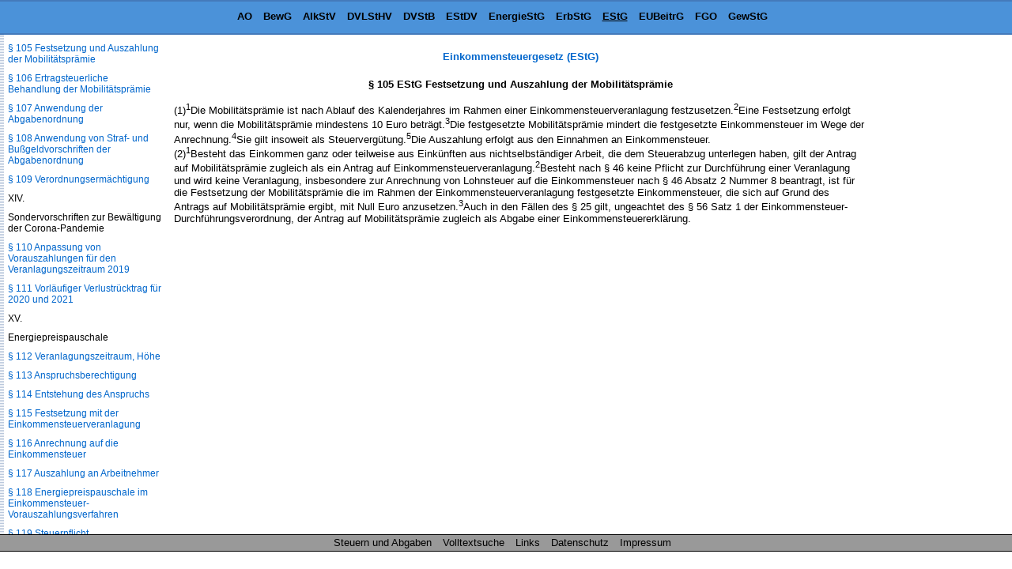

--- FILE ---
content_type: text/html
request_url: https://www.steuernundabgaben.de/estg/105.html
body_size: 8835
content:
<!DOCTYPE html PUBLIC "-//W3C//DTD XHTML 1.0 Transitional//EN" "http://www.w3.org/TR/xhtml1/DTD/xhtml1-transitional.dtd">
<html xmlns="http://www.w3.org/1999/xhtml" xml:lang="de">
<head>
<meta http-equiv="Content-Type" content="text/html; charset=ISO-8859-1" />
<meta name="robots" content="index,follow" />
<meta name="description" content="&sect; 105 EStG Festsetzung und Auszahlung der Mobilit&auml;tspr&auml;mie" />
<meta name="keywords" content="&sect; 105 EStG Festsetzung und Auszahlung der Mobilit&auml;tspr&auml;mie" />
<meta content="de" name="Content-Language" />
<link href="/css/paragraphen.css" rel="stylesheet" type="text/css" />
<title>&sect; 105 EStG Festsetzung und Auszahlung der Mobilit&auml;tspr&auml;mie</title>
<script type="text/javascript" src="/scripte/scroll_navi_03-12-2014.js"></script>

<script async src="https://pagead2.googlesyndication.com/pagead/js/adsbygoogle.js?client=ca-pub-0677443869299237"
     crossorigin="anonymous"></script>
</head>
<body id="estg" >
<div class="wrapper">
<div class="header">
<h1 class="startseite"><a href="/">Steuern und Abgaben</a></h1>
<ul class="navioben">
    <li id="liao"><a href="/ao/1.html" title="Abgabenordnung (AO)">AO</a></li>
    <li id="libewg"><a href="/bewg/1.html" title="Bewertungsgesetz (BewG)">BewG</a></li>
    <li id="librstv"><a href="/brstv/1.html" title="Alkoholsteuerverordnung (AlkStV)">AlkStV</a></li>
    <li id="lidvlsthv"><a href="/dvlsthv/1.html" title="Verordnung zur Durchführung der Vorschriften über die Lohnsteuerhilfevereine (DVLStHV)">DVLStHV</a></li>
    <li id="lidvstb"><a href="/dvstb/1.html" title="Verordnung zur Durchführung der Vorschriften über Steuerberater, Steuerbevollmächtigte und Steuerberatungsgesellschaften (DVStB)">DVStB</a></li>
    <li id="liestdv"><a href="/estdv/1.html" title="Einkommensteuerdurchf&uuml;hrungsverordnung (EStDV)">EStDV</a></li>
    <li id="lienergiestg"><a href="/energiestg/1.html" title="Energiesteuergesetz (EnergieStG)">EnergieStG</a></li>
    <li id="lierbstg"><a href="/erbstg/1.html" title="Erbschaftsteuer- und Schenkungsteuergesetz (ErbStG)">ErbStG</a></li>
    <li id="liestg"><a href="/estg/1.html" title="Einkommensteuergesetz (EStG)">EStG</a></li>
    <li id="lieubeitrg"><a href="/eubeitrg/1.html" title="EU-Beitreibungsgesetz (EUBeitrG)">EUBeitrG</a></li>
    <li id="lifgo"><a href="/fgo/1.html" title="Finanzgerichtsordnung (FGO)">FGO</a></li>
	<li id="ligewstg" class="lastelement_4"><a href="/gewstg/1.html" title="Gewerbesteuergesetz (GewStG)">GewStG</a></li>
  </ul>
</div>
<div id="content">
<div class="scrollbarzwang"></div>
<div class="werbung_rechts">
<!-- Steuern_u_Abgaben_resp_rechts -->
<ins class="adsbygoogle"
     style="display:block"
     data-ad-client="ca-pub-0677443869299237"
     data-ad-slot="6673277724"
     data-ad-format="auto"
     data-full-width-responsive="true"></ins>
<script>
     (adsbygoogle = window.adsbygoogle || []).push({});
</script>
</div>
<div class="content_2">
<!-- google_ad_section_start -->
<div id="home">
  <p class="buchname"><a href="/estg/1.html">Einkommensteuergesetz (EStG)</a></p>
</div>
<hr />
<div class="werbung_oben">

</div>
<h1>&sect; 105 EStG Festsetzung und Auszahlung der Mobilit&auml;tspr&auml;mie</h1>
<div class="ParaAbsatz">(1)<sup>1</sup>Die Mobilit&auml;tspr&auml;mie ist nach Ablauf des Kalenderjahres im Rahmen einer Einkommensteuerveranlagung festzusetzen.<sup>2</sup>Eine Festsetzung erfolgt nur, wenn die Mobilit&auml;tspr&auml;mie mindestens 10 Euro betr&auml;gt.<sup>3</sup>Die festgesetzte Mobilit&auml;tspr&auml;mie mindert die festgesetzte Einkommensteuer im Wege der Anrechnung.<sup>4</sup>Sie gilt insoweit als Steuerverg&uuml;tung.<sup>5</sup>Die Auszahlung erfolgt aus den Einnahmen an Einkommensteuer.</div><div class="ParaAbsatz">(2)<sup>1</sup>Besteht das Einkommen ganz oder teilweise aus Eink&uuml;nften aus nichtselbst&auml;ndiger Arbeit, die dem Steuerabzug unterlegen haben, gilt der Antrag auf Mobilit&auml;tspr&auml;mie zugleich als ein Antrag auf Einkommensteuerveranlagung.<sup>2</sup>Besteht nach &sect;&nbsp;46 keine Pflicht zur Durchf&uuml;hrung einer Veranlagung und wird keine Veranlagung, insbesondere zur Anrechnung von Lohnsteuer auf die Einkommensteuer nach &sect; 46 Absatz 2 Nummer 8 beantragt, ist f&uuml;r die Festsetzung der Mobilit&auml;tspr&auml;mie die im Rahmen der Einkommensteuerveranlagung festgesetzte Einkommensteuer, die sich auf Grund des Antrags auf Mobilit&auml;tspr&auml;mie ergibt, mit Null Euro anzusetzen.<sup>3</sup>Auch in den F&auml;llen des &sect; 25 gilt, ungeachtet des &sect; 56 Satz 1 der Einkommensteuer-Durchf&uuml;hrungsverordnung, der Antrag auf Mobilit&auml;tspr&auml;mie zugleich als Abgabe einer Einkommensteuererkl&auml;rung.</div>
<div class="werbung_unten">
<!-- Steuern_u_Abgaben_resp_unten -->
<ins class="adsbygoogle"
     style="display:block"
     data-ad-client="ca-pub-0677443869299237"
     data-ad-slot="8206168476"
     data-ad-format="auto"
     data-full-width-responsive="true"></ins>
<script>
     (adsbygoogle = window.adsbygoogle || []).push({});
</script>
</div>
<div class="horizontallinie"></div>
<hr />
<!-- google_ad_section_end -->
<!--Ende Div Content_2--></div>
<!--Ende Div Content--></div>
<div id="leftCol">
  <div class="navilinks">
    <h2>Einkommensteuergesetz (EStG)</h2>
    <p>Inhaltsverzeichnis</p>
<p>I.</p>
<p>Steuerpflicht</p>
<p><a href="/estg/1.html">&sect; 1 Steuerpflicht</a></p>
<p><a href="/estg/1a.html">&sect; 1a </a></p>
<p>II.</p>
<p>Einkommen</p>
<p>1.</p>
<p>Sachliche Voraussetzungen f&uuml;r die Besteuerung</p>
<p><a href="/estg/2.html">&sect; 2 Umfang der Besteuerung, Begriffsbestimmungen</a></p>
<p><a href="/estg/2a.html">&sect; 2a Negative Eink&uuml;nfte mit Bezug zu Drittstaaten</a></p>
<p>2.</p>
<p>Steuerfreie Einnahmen</p>
<p><a href="/estg/3.html">&sect; 3 </a></p>
<p><a href="/estg/3a.html">&sect; 3a Sanierungsertr&auml;ge</a></p>
<p><a href="/estg/3b.html">&sect; 3b Steuerfreiheit von Zuschl&auml;gen f&uuml;r Sonntags-, Feiertags- oder Nachtarbeit</a></p>
<p><a href="/estg/3c.html">&sect; 3c Anteilige Abz&uuml;ge</a></p>
<p>3.</p>
<p>Gewinn</p>
<p><a href="/estg/4.html">&sect; 4 Gewinnbegriff im Allgemeinen</a></p>
<p><a href="/estg/4a.html">&sect; 4a Gewinnermittlungszeitraum, Wirtschaftsjahr</a></p>
<p><a href="/estg/4b.html">&sect; 4b Direktversicherung</a></p>
<p><a href="/estg/4c.html">&sect; 4c Zuwendungen an Pensionskassen</a></p>
<p><a href="/estg/4d.html">&sect; 4d Zuwendungen an Unterst&uuml;tzungskassen</a></p>
<p><a href="/estg/4e.html">&sect; 4e Beitr&auml;ge an Pensionsfonds</a></p>
<p><a href="/estg/4f.html">&sect; 4f Verpflichtungs&uuml;bernahmen, Schuldbeitritte und Erf&uuml;llungs&uuml;bernahmen</a></p>
<p><a href="/estg/4g.html">&sect; 4g Bildung eines Ausgleichspostens bei Entnahme nach &sect; 4 Absatz 1 Satz 3</a></p>
<p><a href="/estg/4h.html">&sect; 4h Betriebsausgabenabzug f&uuml;r Zinsaufwendungen (Zinsschranke)</a></p>
<p><a href="/estg/4i.html">&sect; 4i Sonderbetriebsausgabenabzug bei Vorg&auml;ngen mit Auslandsbezug</a></p>
<p><a href="/estg/4j.html">&sect; 4j Aufwendungen f&uuml;r Rechte&uuml;berlassungen</a></p>
<p><a href="/estg/4k.html">&sect; 4k Betriebsausgabenabzug bei Besteuerungsinkongruenzen</a></p>
<p><a href="/estg/5.html">&sect; 5 Gewinn bei Kaufleuten und bei bestimmten anderen Gewerbetreibenden</a></p>
<p><a href="/estg/5a.html">&sect; 5a Gewinnermittlung bei Handelsschiffen im internationalen Verkehr</a></p>
<p><a href="/estg/5b.html">&sect; 5b Elektronische &Uuml;bermittlung von Bilanzen sowie Gewinn- und Verlustrechnungen</a></p>
<p><a href="/estg/6.html">&sect; 6 Bewertung</a></p>
<p><a href="/estg/6a.html">&sect; 6a Pensionsr&uuml;ckstellung</a></p>
<p><a href="/estg/6b.html">&sect; 6b &Uuml;bertragung stiller Reserven bei der Ver&auml;u&szlig;erung bestimmter Anlageg&uuml;ter</a></p>
<p><a href="/estg/6c.html">&sect; 6c &Uuml;bertragung stiller Reserven bei der Ver&auml;u&szlig;erung bestimmter Anlageg&uuml;ter bei der Ermittlung des Gewinns nach &sect; 4 Absatz 3 oder nach Durchschnittss&auml;tzen</a></p>
<p><a href="/estg/6d.html">&sect; 6d Euroumrechnungsr&uuml;cklage</a></p>
<p><a href="/estg/6e.html">&sect; 6e Fondsetablierungskosten als Anschaffungskosten</a></p>
<p><a href="/estg/7.html">&sect; 7 Absetzung f&uuml;r Abnutzung oder Substanzverringerung</a></p>
<p><a href="/estg/7a.html">&sect; 7a Gemeinsame Vorschriften f&uuml;r erh&ouml;hte Absetzungen und Sonderabschreibungen</a></p>
<p><a href="/estg/7b.html">&sect; 7b Sonderabschreibung f&uuml;r Mietwohnungsneubau</a></p>
<p><a href="/estg/7c-bis-7d.html">&sect;&sect; 7c bis 7d (weggefallen)</a></p>
<p><a href="/estg/7e.html">&sect; 7e (weggefallen)</a></p>
<p><a href="/estg/7f.html">&sect; 7f (weggefallen)</a></p>
<p><a href="/estg/7g.html">&sect; 7g Investitionsabzugsbetr&auml;ge und Sonderabschreibungen zur F&ouml;rderung kleiner und mittlerer Betriebe</a></p>
<p><a href="/estg/7h.html">&sect; 7h Erh&ouml;hte Absetzungen bei Geb&auml;uden in Sanierungsgebieten und st&auml;dtebaulichen Entwicklungsbereichen</a></p>
<p><a href="/estg/7i.html">&sect; 7i Erh&ouml;hte Absetzungen bei Baudenkmalen</a></p>
<p><a href="/estg/7k.html">&sect; 7k (weggefallen)</a></p>
<p>4.</p>
<p>&Uuml;berschuss der Einnahmen &uuml;ber die Werbungskosten</p>
<p><a href="/estg/8.html">&sect; 8 Einnahmen</a></p>
<p><a href="/estg/9.html">&sect; 9 Werbungskosten</a></p>
<p><a href="/estg/9a.html">&sect; 9a Pauschbetr&auml;ge f&uuml;r Werbungskosten</a></p>
<p>4a.</p>
<p>Umsatzsteuerrechtlicher Vorsteuerabzug</p>
<p><a href="/estg/9b.html">&sect; 9b </a></p>
<p>5.</p>
<p>Sonderausgaben</p>
<p><a href="/estg/10.html">&sect; 10 </a></p>
<p><a href="/estg/10a.html">&sect; 10a Zus&auml;tzliche Altersvorsorge</a></p>
<p><a href="/estg/10b.html">&sect; 10b Steuerbeg&uuml;nstigte Zwecke</a></p>
<p><a href="/estg/10c.html">&sect; 10c Sonderausgaben-Pauschbetrag</a></p>
<p><a href="/estg/10d.html">&sect; 10d Verlustabzug</a></p>
<p><a href="/estg/10e.html">&sect; 10e Steuerbeg&uuml;nstigung der zu eigenen Wohnzwecken genutzten Wohnung im eigenen Haus</a></p>
<p><a href="/estg/10f.html">&sect; 10f Steuerbeg&uuml;nstigung f&uuml;r zu eigenen Wohnzwecken genutzte Baudenkmale und Geb&auml;ude in Sanierungsgebieten und st&auml;dtebaulichen Entwicklungsbereichen</a></p>
<p><a href="/estg/10g.html">&sect; 10g Steuerbeg&uuml;nstigung f&uuml;r schutzw&uuml;rdige Kulturg&uuml;ter, die weder zur Einkunftserzielung noch zu eigenen Wohnzwecken genutzt werden</a></p>
<p><a href="/estg/10h.html">&sect; 10h (weggefallen)</a></p>
<p><a href="/estg/10i.html">&sect; 10i (weggefallen)</a></p>
<p>6.</p>
<p>Vereinnahmung und Verausgabung</p>
<p><a href="/estg/11.html">&sect; 11 </a></p>
<p><a href="/estg/11a.html">&sect; 11a Sonderbehandlung von Erhaltungsaufwand bei Geb&auml;uden in Sanierungsgebieten und st&auml;dtebaulichen Entwicklungsbereichen</a></p>
<p><a href="/estg/11b.html">&sect; 11b Sonderbehandlung von Erhaltungsaufwand bei Baudenkmalen</a></p>
<p>7.</p>
<p>Nicht abzugsf&auml;hige Ausgaben</p>
<p><a href="/estg/12.html">&sect; 12 </a></p>
<p>8.</p>
<p>Die einzelnen Einkunftsarten</p>
<p>a)</p>
<p>Land- und Forstwirtschaft (&sect; 2 Absatz 1 Satz 1 Nummer 1)</p>
<p><a href="/estg/13.html">&sect; 13 Eink&uuml;nfte aus Land- und Forstwirtschaft</a></p>
<p><a href="/estg/13a.html">&sect; 13a Ermittlung des Gewinns aus Land- und Forstwirtschaft nach Durchschnittss&auml;tzen</a></p>
<p><a href="/estg/14.html">&sect; 14 Ver&auml;u&szlig;erung des Betriebs</a></p>
<p><a href="/estg/14a.html">&sect; 14a Verg&uuml;nstigungen bei der Ver&auml;u&szlig;erung bestimmter land- und forstwirtschaftlicher Betriebe</a></p>
<p>b)</p>
<p>Gewerbebetrieb (&sect; 2 Absatz 1 Satz 1 Nummer 2)</p>
<p><a href="/estg/15.html">&sect; 15 Eink&uuml;nfte aus Gewerbebetrieb</a></p>
<p><a href="/estg/15a.html">&sect; 15a Verluste bei beschr&auml;nkter Haftung</a></p>
<p><a href="/estg/15b.html">&sect; 15b Verluste im Zusammenhang mit Steuerstundungsmodellen</a></p>
<p><a href="/estg/16.html">&sect; 16 Ver&auml;u&szlig;erung des Betriebs</a></p>
<p><a href="/estg/17.html">&sect; 17 Ver&auml;u&szlig;erung von Anteilen an Kapitalgesellschaften</a></p>
<p>c)</p>
<p>Selbst&auml;ndige Arbeit (&sect; 2 Absatz 1 Satz 1 Nummer 3)</p>
<p><a href="/estg/18.html">&sect; 18 </a></p>
<p>d)</p>
<p>Nichtselbst&auml;ndige Arbeit (&sect; 2 Absatz 1 Satz 1 Nummer 4)</p>
<p><a href="/estg/19.html">&sect; 19 </a></p>
<p><a href="/estg/19a.html">&sect; 19a Sondervorschrift f&uuml;r Eink&uuml;nfte aus nichtselbst&auml;ndiger Arbeit bei Verm&ouml;gensbeteiligungen</a></p>
<p>e)</p>
<p>Kapitalverm&ouml;gen (&sect; 2 Absatz 1 Satz 1 Nummer 5)</p>
<p><a href="/estg/20.html">&sect; 20 </a></p>
<p>f)</p>
<p>Vermietung und Verpachtung (&sect; 2 Absatz 1 Satz 1 Nummer 6)</p>
<p><a href="/estg/21.html">&sect; 21 </a></p>
<p>g)</p>
<p>Sonstige Eink&uuml;nfte (&sect; 2 Absatz 1 Satz 1 Nummer 7)</p>
<p><a href="/estg/22.html">&sect; 22 Arten der sonstigen Eink&uuml;nfte</a></p>
<p><a href="/estg/22a.html">&sect; 22a Rentenbezugsmitteilungen an die zentrale Stelle</a></p>
<p><a href="/estg/23.html">&sect; 23 Private Ver&auml;u&szlig;erungsgesch&auml;fte</a></p>
<p>h)</p>
<p>Gemeinsame Vorschriften</p>
<p><a href="/estg/24.html">&sect; 24 </a></p>
<p><a href="/estg/24a.html">&sect; 24a Altersentlastungsbetrag</a></p>
<p><a href="/estg/24b.html">&sect; 24b Entlastungsbetrag f&uuml;r Alleinerziehende</a></p>
<p>III.</p>
<p>Veranlagung</p>
<p><a href="/estg/25.html">&sect; 25 Veranlagungszeitraum, Steuererkl&auml;rungspflicht</a></p>
<p><a href="/estg/26.html">&sect; 26 Veranlagung von Ehegatten</a></p>
<p><a href="/estg/26a.html">&sect; 26a Einzelveranlagung von Ehegatten</a></p>
<p><a href="/estg/26b.html">&sect; 26b Zusammenveranlagung von Ehegatten</a></p>
<p><a href="/estg/27.html">&sect; 27 (weggefallen)</a></p>
<p><a href="/estg/28.html">&sect; 28 Besteuerung bei fortgesetzter G&uuml;tergemeinschaft</a></p>
<p><a href="/estg/29-und-30.html">&sect;&sect; 29 und 30 (weggefallen)</a></p>
<p>IV.</p>
<p>Tarif</p>
<p><a href="/estg/31.html">&sect; 31 Familienleistungsausgleich</a></p>
<p><a href="/estg/32.html">&sect; 32 Kinder, Freibetr&auml;ge f&uuml;r Kinder</a></p>
<p><a href="/estg/32a.html">&sect; 32a Einkommensteuertarif</a></p>
<p><a href="/estg/32b.html">&sect; 32b Progressionsvorbehalt</a></p>
<p><a href="/estg/32c.html">&sect; 32c Tariferm&auml;&szlig;igung bei Eink&uuml;nften aus Land- und Forstwirtschaft</a></p>
<p><a href="/estg/32d.html">&sect; 32d Gesonderter Steuertarif f&uuml;r Eink&uuml;nfte aus Kapitalverm&ouml;gen</a></p>
<p><a href="/estg/33.html">&sect; 33 Au&szlig;ergew&ouml;hnliche Belastungen</a></p>
<p><a href="/estg/33a.html">&sect; 33a Au&szlig;ergew&ouml;hnliche Belastung in besonderen F&auml;llen</a></p>
<p><a href="/estg/33b.html">&sect; 33b Pauschbetr&auml;ge f&uuml;r Menschen mit Behinderungen, Hinterbliebene und Pflegepersonen</a></p>
<p><a href="/estg/34.html">&sect; 34 Au&szlig;erordentliche Eink&uuml;nfte</a></p>
<p><a href="/estg/34a.html">&sect; 34a Beg&uuml;nstigung der nicht entnommenen Gewinne</a></p>
<p><a href="/estg/34b.html">&sect; 34b Steuers&auml;tze bei Eink&uuml;nften aus au&szlig;erordentlichen Holznutzungen</a></p>
<p>V.</p>
<p>Steuererm&auml;&szlig;igungen</p>
<p>1.</p>
<p>Steuererm&auml;&szlig;igung bei ausl&auml;ndischen Eink&uuml;nften</p>
<p><a href="/estg/34c.html">&sect; 34c </a></p>
<p><a href="/estg/34d.html">&sect; 34d Ausl&auml;ndische Eink&uuml;nfte</a></p>
<p>2.</p>
<p>Steuererm&auml;&szlig;igung bei Eink&uuml;nften aus Land- und Forstwirtschaft</p>
<p><a href="/estg/34e.html">&sect; 34e (weggefallen)</a></p>
<p>2a.</p>
<p>Steuererm&auml;&szlig;igung f&uuml;r Steuerpflichtige mit Kindern bei Inanspruchnahme erh&ouml;hter Absetzungen f&uuml;r Wohngeb&auml;ude oder der Steuerbeg&uuml;nstigungen f&uuml;r eigengenutztes Wohneigentum</p>
<p><a href="/estg/34f.html">&sect; 34f </a></p>
<p>2b.</p>
<p>Steuererm&auml;&szlig;igung bei Zuwendungen an politische Parteien und an unabh&auml;ngige W&auml;hlervereinigungen</p>
<p><a href="/estg/34g.html">&sect; 34g </a></p>
<p>3.</p>
<p>Steuererm&auml;&szlig;igung bei Eink&uuml;nften aus Gewerbebetrieb</p>
<p><a href="/estg/35.html">&sect; 35 </a></p>
<p>4.</p>
<p>Steuererm&auml;&szlig;igung bei Aufwendungen f&uuml;r haushaltsnahe Besch&auml;ftigungsverh&auml;ltnisse und f&uuml;r die Inanspruchnahme haushaltsnaher Dienstleistungen</p>
<p><a href="/estg/35a.html">&sect; 35a Steuererm&auml;&szlig;igung bei Aufwendungen f&uuml;r haushaltsnahe Besch&auml;ftigungsverh&auml;ltnisse, haushaltsnahe Dienstleistungen und Handwerkerleistungen</a></p>
<p>5.</p>
<p>Steuererm&auml;&szlig;igung bei Belastung mit Erbschaftsteuer</p>
<p><a href="/estg/35b.html">&sect; 35b Steuererm&auml;&szlig;igung bei Belastung mit Erbschaftsteuer</a></p>
<p>6.</p>
<p>Steuererm&auml;&szlig;igung f&uuml;r energetische Ma&szlig;nahmen bei zu eigenen Wohnzwecken genutzten Geb&auml;uden</p>
<p><a href="/estg/35c.html">&sect; 35c Steuererm&auml;&szlig;igung f&uuml;r energetische Ma&szlig;nahmen bei zu eigenen Wohnzwecken genutzten Geb&auml;uden</a></p>
<p>VI.</p>
<p>Steuererhebung</p>
<p>1.</p>
<p>Erhebung der Einkommensteuer</p>
<p><a href="/estg/36.html">&sect; 36 Entstehung und Tilgung der Einkommensteuer</a></p>
<p><a href="/estg/36a.html">&sect; 36a Beschr&auml;nkung der Anrechenbarkeit der Kapitalertragsteuer</a></p>
<p><a href="/estg/37.html">&sect; 37 Einkommensteuer-Vorauszahlung</a></p>
<p><a href="/estg/37a.html">&sect; 37a Pauschalierung der Einkommensteuer durch Dritte</a></p>
<p><a href="/estg/37b.html">&sect; 37b Pauschalierung der Einkommensteuer bei Sachzuwendungen</a></p>
<p>2.</p>
<p>Steuerabzug vom Arbeitslohn (Lohnsteuer)</p>
<p><a href="/estg/38.html">&sect; 38 Erhebung der Lohnsteuer</a></p>
<p><a href="/estg/38a.html">&sect; 38a H&ouml;he der Lohnsteuer</a></p>
<p><a href="/estg/38b.html">&sect; 38b Lohnsteuerklassen, Zahl der Kinderfreibetr&auml;ge</a></p>
<p><a href="/estg/39.html">&sect; 39 Lohnsteuerabzugsmerkmale</a></p>
<p><a href="/estg/39a.html">&sect; 39a Freibetrag und Hinzurechnungsbetrag</a></p>
<p><a href="/estg/39b.html">&sect; 39b Einbehaltung der Lohnsteuer</a></p>
<p><a href="/estg/39c.html">&sect; 39c Einbehaltung der Lohnsteuer ohne Lohnsteuerabzugsmerkmale</a></p>
<p><a href="/estg/39d.html">&sect; 39d (weggefallen)</a></p>
<p><a href="/estg/39e.html">&sect; 39e Verfahren zur Bildung und Anwendung der elektronischen Lohnsteuerabzugsmerkmale</a></p>
<p><a href="/estg/39f.html">&sect; 39f Faktorverfahren anstelle Steuerklassenkombination III/V</a></p>
<p><a href="/estg/40.html">&sect; 40 Pauschalierung der Lohnsteuer in besonderen F&auml;llen</a></p>
<p><a href="/estg/40a.html">&sect; 40a Pauschalierung der Lohnsteuer f&uuml;r Teilzeitbesch&auml;ftigte und geringf&uuml;gig Besch&auml;ftigte</a></p>
<p><a href="/estg/40b.html">&sect; 40b Pauschalierung der Lohnsteuer bei bestimmten Zukunftssicherungsleistungen</a></p>
<p><a href="/estg/41.html">&sect; 41 Aufzeichnungspflichten beim Lohnsteuerabzug</a></p>
<p><a href="/estg/41a.html">&sect; 41a Anmeldung und Abf&uuml;hrung der Lohnsteuer</a></p>
<p><a href="/estg/41b.html">&sect; 41b Abschluss des Lohnsteuerabzugs</a></p>
<p><a href="/estg/41c.html">&sect; 41c &Auml;nderung des Lohnsteuerabzugs</a></p>
<p><a href="/estg/42-und-42a.html">&sect;&sect; 42 und 42a (weggefallen)</a></p>
<p><a href="/estg/42b.html">&sect; 42b Lohnsteuer-Jahresausgleich durch den Arbeitgeber</a></p>
<p><a href="/estg/42c.html">&sect; 42c (weggefallen)</a></p>
<p><a href="/estg/42d.html">&sect; 42d Haftung des Arbeitgebers und Haftung bei Arbeitnehmer&uuml;berlassung</a></p>
<p><a href="/estg/42e.html">&sect; 42e Anrufungsauskunft</a></p>
<p><a href="/estg/42f.html">&sect; 42f Lohnsteuer-Au&szlig;enpr&uuml;fung</a></p>
<p><a href="/estg/42g.html">&sect; 42g Lohnsteuer-Nachschau</a></p>
<p>3.</p>
<p>Steuerabzug vom Kapitalertrag (Kapitalertragsteuer)</p>
<p><a href="/estg/43.html">&sect; 43 Kapitalertr&auml;ge mit Steuerabzug</a></p>
<p><a href="/estg/43a.html">&sect; 43a Bemessung der Kapitalertragsteuer</a></p>
<p><a href="/estg/43b.html">&sect; 43b Bemessung der Kapitalertragsteuer bei bestimmten Gesellschaften</a></p>
<p><a href="/estg/44.html">&sect; 44 Entrichtung der Kapitalertragsteuer</a></p>
<p><a href="/estg/44a.html">&sect; 44a Abstandnahme vom Steuerabzug</a></p>
<p><a href="/estg/44b.html">&sect; 44b Erstattung der Kapitalertragsteuer</a></p>
<p><a href="/estg/45.html">&sect; 45 Ausschluss der Erstattung von Kapitalertragsteuer</a></p>
<p><a href="/estg/45a.html">&sect; 45a Anmeldung und Bescheinigung der Kapitalertragsteuer</a></p>
<p><a href="/estg/45b.html">&sect; 45b Angaben zur Bescheinigung und Abf&uuml;hrung der Kapitalertragsteuer</a></p>
<p><a href="/estg/45c.html">&sect; 45c Zusammengefasste Mitteilung zur Bescheinigung und Abf&uuml;hrung der Kapitalertragsteuer</a></p>
<p><a href="/estg/45d.html">&sect; 45d Mitteilungen an das Bundeszentralamt f&uuml;r Steuern</a></p>
<p><a href="/estg/45e.html">&sect; 45e Erm&auml;chtigung f&uuml;r Zinsinformationsverordnung</a></p>
<p>4.</p>
<p>Veranlagung von Steuerpflichtigen mit steuerabzugspflichtigen Eink&uuml;nften</p>
<p><a href="/estg/46.html">&sect; 46 Veranlagung bei Bezug von Eink&uuml;nften aus nichtselbst&auml;ndiger Arbeit</a></p>
<p><a href="/estg/47.html">&sect; 47 (weggefallen)</a></p>
<p>VII.</p>
<p>Steuerabzug bei Bauleistungen</p>
<p><a href="/estg/48.html">&sect; 48 Steuerabzug</a></p>
<p><a href="/estg/48a.html">&sect; 48a Verfahren</a></p>
<p><a href="/estg/48b.html">&sect; 48b Freistellungsbescheinigung</a></p>
<p><a href="/estg/48c.html">&sect; 48c Anrechnung</a></p>
<p><a href="/estg/48d.html">&sect; 48d Besonderheiten im Fall von Doppelbesteuerungs&shy;abkommen</a></p>
<p>VIII.</p>
<p>Besteuerung beschr&auml;nkt Steuerpflichtiger</p>
<p><a href="/estg/49.html">&sect; 49 Beschr&auml;nkt steuerpflichtige Eink&uuml;nfte</a></p>
<p><a href="/estg/50.html">&sect; 50 Sondervorschriften f&uuml;r beschr&auml;nkt Steuerpflichtige</a></p>
<p><a href="/estg/50a.html">&sect; 50a Steuerabzug bei beschr&auml;nkt Steuerpflichtigen</a></p>
<p>IX.</p>
<p>Sonstige Vorschriften, Bu&szlig;geld-, Erm&auml;chtigungs- und Schlussvorschriften</p>
<p><a href="/estg/50b.html">&sect; 50b Pr&uuml;fungsrecht</a></p>
<p><a href="/estg/50c.html">&sect; 50c Entlastung vom Steuerabzug in bestimmten F&auml;llen</a></p>
<p><a href="/estg/50d.html">&sect; 50d Anwendung von Abkommen zur Vermeidung der Doppelbesteuerung</a></p>
<p><a href="/estg/50e.html">&sect; 50e Bu&szlig;geldvorschriften; Nichtverfolgung von Steuerstraftaten bei geringf&uuml;giger Besch&auml;ftigung in Privathaushalten</a></p>
<p><a href="/estg/50f.html">&sect; 50f Bu&szlig;geldvorschriften</a></p>
<p><a href="/estg/50g.html">&sect; 50g Entlastung vom Steuerabzug bei Zahlungen von Zinsen und Lizenzgeb&uuml;hren zwischen verbundenen Unternehmen verschiedener Mitgliedstaaten der Europ&auml;ischen Union</a></p>
<p><a href="/estg/50h.html">&sect; 50h Best&auml;tigung f&uuml;r Zwecke der Entlastung von Quellensteuern in einem anderen Mitgliedstaat der Europ&auml;ischen Union oder der Schweizerischen Eidgenossenschaft</a></p>
<p><a href="/estg/50i.html">&sect; 50i Besteuerung bestimmter Eink&uuml;nfte und Anwendung von Doppelbesteuerungs&shy;abkommen</a></p>
<p><a href="/estg/50j.html">&sect; 50j Versagung der Entlastung von Kapitalertragsteuern in bestimmten F&auml;llen</a></p>
<p><a href="/estg/51.html">&sect; 51 Erm&auml;chtigungen</a></p>
<p><a href="/estg/51a.html">&sect; 51a Festsetzung und Erhebung von Zuschlagsteuern</a></p>
<p><a href="/estg/52.html">&sect; 52 Anwendungsvorschriften</a></p>
<p><a href="/estg/52a.html">&sect; 52a (weggefallen)</a></p>
<p><a href="/estg/52b.html">&sect; 52b (weggefallen)</a></p>
<p><a href="/estg/53.html">&sect; 53 (weggefallen)</a></p>
<p><a href="/estg/54.html">&sect; 54 (weggefallen)</a></p>
<p><a href="/estg/55.html">&sect; 55 Schlussvorschriften (Sondervorschriften f&uuml;r die Gewinnermittlung nach &sect; 4 oder nach Durchschnittss&auml;tzen bei vor dem 1. Juli 1970 angeschafftem Grund und Boden)</a></p>
<p><a href="/estg/56.html">&sect; 56 Sondervorschriften f&uuml;r Steuerpflichtige in dem in Artikel 3 des Einigungsvertrages genannten Gebiet</a></p>
<p><a href="/estg/57.html">&sect; 57 Besondere Anwendungsregeln aus Anlass der Herstellung der Einheit Deutschlands</a></p>
<p><a href="/estg/58.html">&sect; 58 Weitere Anwendung von Rechtsvorschriften, die vor Herstellung der Einheit Deutschlands in dem in Artikel 3 des Einigungsvertrages genannten Gebiet gegolten haben</a></p>
<p><a href="/estg/59-bis-61.html">&sect;&sect; 59 bis 61 (weggefallen)</a></p>
<p>X.</p>
<p>Kindergeld</p>
<p><a href="/estg/62.html">&sect; 62 Anspruchsberechtigte</a></p>
<p><a href="/estg/63.html">&sect; 63 Kinder</a></p>
<p><a href="/estg/64.html">&sect; 64 Zusammentreffen mehrerer Anspr&uuml;che</a></p>
<p><a href="/estg/65.html">&sect; 65 Andere Leistungen f&uuml;r Kinder</a></p>
<p><a href="/estg/66.html">&sect; 66 H&ouml;he des Kindergeldes, Zahlungszeitraum</a></p>
<p><a href="/estg/67.html">&sect; 67 Antrag</a></p>
<p><a href="/estg/68.html">&sect; 68 Besondere Mitwirkungspflichten und Offenbarungsbefugnis</a></p>
<p><a href="/estg/69.html">&sect; 69 Daten&uuml;bermittlung an die Familienkassen</a></p>
<p><a href="/estg/70.html">&sect; 70 Festsetzung und Zahlung des Kindergeldes</a></p>
<p><a href="/estg/71.html">&sect; 71 Vorl&auml;ufige Einstellung der Zahlung des Kindergeldes</a></p>
<p><a href="/estg/72.html">&sect; 72 Festsetzung und Zahlung des Kindergeldes an Angeh&ouml;rige des &ouml;ffentlichen Dienstes</a></p>
<p><a href="/estg/73.html">&sect; 73 (weggefallen)</a></p>
<p><a href="/estg/74.html">&sect; 74 Zahlung des Kindergeldes in Sonderf&auml;llen</a></p>
<p><a href="/estg/75.html">&sect; 75 Aufrechnung</a></p>
<p><a href="/estg/76.html">&sect; 76 Pf&auml;ndung</a></p>
<p><a href="/estg/76a.html">&sect; 76a (weggefallen)</a></p>
<p><a href="/estg/77.html">&sect; 77 Erstattung von Kosten im Vorverfahren</a></p>
<p><a href="/estg/78.html">&sect; 78 &Uuml;bergangsregelungen</a></p>
<p>XI.</p>
<p>Altersvorsorgezulage</p>
<p><a href="/estg/79.html">&sect; 79 Zulageberechtigte</a></p>
<p><a href="/estg/80.html">&sect; 80 Anbieter</a></p>
<p><a href="/estg/81.html">&sect; 81 Zentrale Stelle</a></p>
<p><a href="/estg/81a.html">&sect; 81a Zust&auml;ndige Stelle</a></p>
<p><a href="/estg/82.html">&sect; 82 Altersvorsorgebeitr&auml;ge</a></p>
<p><a href="/estg/83.html">&sect; 83 Altersvorsorgezulage</a></p>
<p><a href="/estg/84.html">&sect; 84 Grundzulage</a></p>
<p><a href="/estg/85.html">&sect; 85 Kinderzulage</a></p>
<p><a href="/estg/86.html">&sect; 86 Mindesteigenbeitrag</a></p>
<p><a href="/estg/87.html">&sect; 87 Zusammentreffen mehrerer Vertr&auml;ge</a></p>
<p><a href="/estg/88.html">&sect; 88 Entstehung des Anspruchs auf Zulage</a></p>
<p><a href="/estg/89.html">&sect; 89 Antrag</a></p>
<p><a href="/estg/90.html">&sect; 90 Verfahren</a></p>
<p><a href="/estg/91.html">&sect; 91 Datenerhebung und Datenabgleich</a></p>
<p><a href="/estg/92.html">&sect; 92 Bescheinigung</a></p>
<p><a href="/estg/92a.html">&sect; 92a Verwendung f&uuml;r eine selbst genutzte Wohnung</a></p>
<p><a href="/estg/92b.html">&sect; 92b Verfahren bei Verwendung f&uuml;r eine selbst genutzte Wohnung</a></p>
<p><a href="/estg/93.html">&sect; 93 Sch&auml;dliche Verwendung</a></p>
<p><a href="/estg/94.html">&sect; 94 Verfahren bei sch&auml;dlicher Verwendung</a></p>
<p><a href="/estg/95.html">&sect; 95 Sonderf&auml;lle der R&uuml;ckzahlung</a></p>
<p><a href="/estg/96.html">&sect; 96 Anwendung der Abgabenordnung, allgemeine Vorschriften</a></p>
<p><a href="/estg/97.html">&sect; 97 &Uuml;bertragbarkeit</a></p>
<p><a href="/estg/98.html">&sect; 98 Rechtsweg</a></p>
<p><a href="/estg/99.html">&sect; 99 Erm&auml;chtigung</a></p>
<p>XII.</p>
<p>F&ouml;rderbetrag zur betrieblichen Altersversorgung</p>
<p><a href="/estg/100.html">&sect; 100 F&ouml;rderbetrag zur betrieblichen Altersversorgung</a></p>
<p>XIII.</p>
<p>Mobilit&auml;tspr&auml;mie</p>
<p><a href="/estg/101.html">&sect; 101 Bemessungsgrundlage und H&ouml;he der Mobilit&auml;tspr&auml;mie</a></p>
<p><a href="/estg/102.html">&sect; 102 Anspruchsberechtigung</a></p>
<p><a href="/estg/103.html">&sect; 103 Entstehung der Mobilit&auml;tspr&auml;mie</a></p>
<p><a href="/estg/104.html">&sect; 104 Antrag auf die Mobilit&auml;tspr&auml;mie</a></p>
<p><a href="/estg/105.html">&sect; 105 Festsetzung und Auszahlung der Mobilit&auml;tspr&auml;mie</a></p>
<p><a href="/estg/106.html">&sect; 106 Ertragsteuerliche Behandlung der Mobilit&auml;tspr&auml;mie</a></p>
<p><a href="/estg/107.html">&sect; 107 Anwendung der Abgabenordnung</a></p>
<p><a href="/estg/108.html">&sect; 108 Anwendung von Straf- und Bu&szlig;geldvorschriften der Abgabenordnung</a></p>
<p><a href="/estg/109.html">&sect; 109 Verordnungserm&auml;chtigung</a></p>
<p>XIV.</p>
<p>Sondervorschriften zur Bew&auml;ltigung der Corona-Pandemie</p>
<p><a href="/estg/110.html">&sect; 110 Anpassung von Vorauszahlungen f&uuml;r den Veranlagungszeitraum 2019</a></p>
<p><a href="/estg/111.html">&sect; 111 Vorl&auml;ufiger Verlustr&uuml;cktrag f&uuml;r 2020 und 2021</a></p>
<p>XV.</p>
<p>Energiepreispauschale</p>
<p><a href="/estg/112.html">&sect; 112 Veranlagungszeitraum, H&ouml;he</a></p>
<p><a href="/estg/113.html">&sect; 113 Anspruchsberechtigung</a></p>
<p><a href="/estg/114.html">&sect; 114 Entstehung des Anspruchs</a></p>
<p><a href="/estg/115.html">&sect; 115 Festsetzung mit der Einkommensteuerveranlagung</a></p>
<p><a href="/estg/116.html">&sect; 116 Anrechnung auf die Einkommensteuer</a></p>
<p><a href="/estg/117.html">&sect; 117 Auszahlung an Arbeitnehmer</a></p>
<p><a href="/estg/118.html">&sect; 118 Energiepreispauschale im Einkommensteuer-Vorauszahlungsverfahren</a></p>
<p><a href="/estg/119.html">&sect; 119 Steuerpflicht</a></p>
<p><a href="/estg/120.html">&sect; 120 Anwendung der Abgabenordnung</a></p>
<p><a href="/estg/121.html">&sect; 121 Anwendung von Straf- und Bu&szlig;geldvorschriften der Abgabenordnung</a></p>
<p><a href="/estg/122.html">&sect; 122 Nichtber&uuml;cksichtigung als Einkommen bei Sozialleistungen, Unpf&auml;ndbarkeit</a></p>
<p>XVI.</p>
<p>Besteuerung der Gas-/W&auml;rmepreisbremse</p>
<p><a href="/estg/123.html">&sect; 123 Grundsatz der Besteuerung</a></p>
<p><a href="/estg/124.html">&sect; 124 Einstieg und Milderungszone</a></p>
<p><a href="/estg/125.html">&sect; 125 Zufluss und Besteuerung</a></p>
<p><a href="/estg/126.html">&sect; 126 Anwendung von Straf- und Bu&szlig;geldvorschriften der Abgabenordnung</a></p>
<p><a href="/estg/anlage-1.html">Anlage 1 (zu &sect; 4d Absatz 1)Tabelle f&uuml;r die Errechnung des Deckungskapitals f&uuml;r lebensl&auml;nglich laufende Leistungen von Unterst&uuml;tzungskassen</a></p>
<p><a href="/estg/anlage-1a.html">Anlage 1a (zu &sect; 13a)Ermittlung des Gewinns aus Land- und Forstwirtschaft nach Durchschnittss&auml;tzen</a></p>
<p><a href="/estg/anlage-2.html">Anlage 2 (zu &sect; 43b) Gesellschaften im Sinne der Richtlinie Nr. 2011/96/EU</a></p>
<p><a href="/estg/anlage-3.html">Anlage 3 (zu &sect; 50g)</a></p>

  </div>
</div>
<div class="footer" >
	<ul class="naviunten">
	<li><a href="/">Steuern und Abgaben</a></li>
	<li><a href="/search/search.pl">Volltextsuche</a></li>
    <li><a href="/links.html">Links</a></li>
    <li><a href="/datenschutz.html">Datenschutz</a></li>
	<li><a href="/impressum.html">Impressum</a></li>
	</ul>
  </div>
<div class="footerbuch" >

</div>
<!-- Ende wrapper --></div>

</body>
</html>

--- FILE ---
content_type: text/html; charset=utf-8
request_url: https://www.google.com/recaptcha/api2/aframe
body_size: 268
content:
<!DOCTYPE HTML><html><head><meta http-equiv="content-type" content="text/html; charset=UTF-8"></head><body><script nonce="UVFqCCGcCyhcGW__7AjyGQ">/** Anti-fraud and anti-abuse applications only. See google.com/recaptcha */ try{var clients={'sodar':'https://pagead2.googlesyndication.com/pagead/sodar?'};window.addEventListener("message",function(a){try{if(a.source===window.parent){var b=JSON.parse(a.data);var c=clients[b['id']];if(c){var d=document.createElement('img');d.src=c+b['params']+'&rc='+(localStorage.getItem("rc::a")?sessionStorage.getItem("rc::b"):"");window.document.body.appendChild(d);sessionStorage.setItem("rc::e",parseInt(sessionStorage.getItem("rc::e")||0)+1);localStorage.setItem("rc::h",'1768280969788');}}}catch(b){}});window.parent.postMessage("_grecaptcha_ready", "*");}catch(b){}</script></body></html>

--- FILE ---
content_type: text/css
request_url: https://www.steuernundabgaben.de/css/paragraphen.css
body_size: 7493
content:
/* CSS Document */

* {
	margin: 0;
	padding: 0;
}

body {
	font-family: Arial, Helvetica, sans-serif;
	/*margin: 10px 5px 0px;*/
}


.clearboth {
	clear:both;
    height:0;
    font-size: 1px;
    line-height: 0px;
}

.leerdiv {
    height:0;
    font-size: 1px;
    line-height: 0px;
}

/* Header mit Sprungmenü Include Par_header.html */

.wrapper {
	/*width: 1024px;*/
}

.header { 
	height: 40px;
	background: #4B92D9;
	border-top-width: 2px;
	border-bottom-width: 2px;
	border-top-style: solid;
	border-bottom-style: solid;
	border-top-color: #447ABB;
	border-bottom-color: #447ABB;
	text-align: center;
}

.sprungmenue {
	float: left;
	margin-top: 6px;
}

.header h1 {
	margin-top: 11px;
	/*padding-right: 15%;*/
	font-size: 16px;
}

.navioben {
	list-style-type: none;
	margin-top: 11px;
	font-size: 13px;
}

.navioben li {
	display:inline;
	margin-right: 10px;
}

.startseite {
	display: none;
}

.navioben a:link {
	text-decoration: none;
	color: #000000;
	font-weight: bold;
}
.navioben a:visited {
	text-decoration: none;
	color: #000000;
	font-weight: bold;
}
.navioben a:hover {
	text-decoration: underline;
	color: #000000;
	font-weight: bold;
}

.navioben a:active {
	text-decoration: none;
	color: #000000;
	font-weight: bold;
}

.navioben .lastelement:before {
	content: "lllll";
	margin-right: 5px;
}

.navioben .lastelement a:link {
	text-decoration: none;
	color: #000000;
	font-weight: bold;
}
.navioben .lastelement a:visited {
	text-decoration: none;
	color: #000000;
	font-weight: bold;
}
.navioben .lastelement a:hover {
	text-decoration: underline;
	color: #000000;
	font-weight: bold;
}

.navioben .lastelement a:active {
	text-decoration: none;
	color: #000000;
	font-weight: bold;
}

/* Paragrapheninhalt mit HomeLink und Werbeblock oben und unten */



#content {
	height: 495px;
	font-size: 13px;
	overflow: auto;
	padding-top: 20px;
	margin-left: 220px;
	padding-right: 19px;
	position: relative;
}

hr {
	display: none;
}

.scrollbarzwang {
	/*height: 496px;*/
	height: 101%;
	float: right;
	width: 1px;
}

.werbung_rechts {
	height: 101%;
	width: 160px;
	float: right;
	background-color4: #CCC;
}

.content_2 {
	background-color4: #CCC;
	padding-right: 165px;
}

#content h1 {
	text-align: center;
	margin-bottom: 15px;
	font-size: 13px;
}

.stand {
	text-align: center;
	margin-bottom: 10px;
}

#home {
	text-align: center;
	margin-bottom: 10px;
	font-size: 14px;
}

#home .buchname {
	margin-bottom: 15px;
	font-size: 13px;
	font-weight: bold;
}

#home .buchname a:link       {
	color: #0066CC;
	text-decoration: none;
}
#home .buchname a:visited    {
	text-decoration: none;
	color: #0066CC

}
#home .buchname a:hover      {
	color: #0066CC;
	text-decoration: underline;
}
#home .buchname a:active     {
	color: #0066CC
}

#home .buchstand {
	font-family: Arial, Helvetica, sans-serif;
	font-size: 13px;
}

.mehrzu {
	text-align: center;
	display: none;
}

.mehrzu ul {
	list-style-type: none;
}

.mehrzu ul li {
	display: inline;	
}

#content a:link       { text-decoration: underline; color: #0066CC }
#content a:visited    { text-decoration: underline; color: #0066CC }
#content a:hover      { text-decoration: underline; color: #0066CC }
#content a:active     { text-decoration: underline; color: #0066CC }

#home a:link       {
	text-decoration: underline;
	color: #000000
}
#home a:visited    {
	text-decoration: underline;
	color: #000000
}
#home a:hover      {
	text-decoration: underline;
	color: #666666
}
#home a:active     {
	text-decoration: underline;
	color: #666666
}


.werbung_oben {
	text-align: center;
	margin-bottom: 20px;
}

.absatz {
	font-family: Arial, Helvetica, sans-serif;
	font-size: 13px;
	margin-bottom: 10px;
}
dl {
	font-family: Arial, Helvetica, sans-serif;
	font-size: 13px;
}

dt {
	float: left }
	
dd {
	margin-bottom: 10px;
}

.werbung_unten {
	text-align: center;
	margin-top: 20px;
	margin-bottom: 19px;
}

.horizontallinie {
	border-top-width: 1px;
	border-top-style: solid;
	border-top-color: #FFF;
	/*clear: both;*/
}

/* Linke Navigationsleiste */

#leftCol {
	width: 200px;
	height: 495px;
	padding-top: 20px;
	padding-left: 5px;
	/*padding-bottom: 20px;*/
	background-image: url(../images/naviback.gif);
	overflow: auto;
	position: absolute;
	left: 0px;
	top: 44px;
}

#leftCol p {
	margin-top: 10px;
	margin-bottom: 10px;
}

#leftCol h2 {
	font-size: 12px;
}

.navilinks {
	padding-top: 5px;
	padding-left: 5px;
	background: #FFFFFF;
	font-size: 12px;
}

#leftCol a:link       {
	color: #0066CC;
	text-decoration: none;
}
#leftCol a:visited    {
	text-decoration: none;
	color: #0066CC

}
#leftCol a:hover      {
	color: #0066CC;
	text-decoration: underline;
}
#leftCol a:active     {
	color: #0066CC
}

/* Footer alle Bücher Includedatei: Par_footer.html */

.footer {
	height: 20px;
	background: #999999;
	border-bottom-width: 1px;
	border-bottom-style: solid;
	border-bottom-color: #000000;
	border-top-width: 1px;
	border-top-style: solid;
	border-top-color: #000000;
	font-size: 13px;
	text-align: center;
	clear: both;
}

.naviunten {
	margin-top: 2px;
}

.naviunten li {
	display:inline;
	margin-right: 10px;
}

.naviunten a:link {
	text-decoration: none;
	color: #000000;	
}
.naviunten a:visited {
	text-decoration: none;
	color: #000000;	
}
.naviunten a:hover {
	text-decoration: none;
	color: #0000FF;	
}
.naviunten a:active {
	text-decoration: none;
	color: #0000FF;
}

/* Footer für einzelene Bücher Includedateien: Par_footer_buch_1.html Par_footer_buch_2.html Par_footer_buch_3.html Par_footer_buch_4.html Par_footer_buch_5.html */

.partner {
	float: right;
}

.footerbuch {
	font-size: 12px;
}

.footerbuch a:link {
	text-decoration: underline;
	color: #000080;
}
.footerbuch a:visited {
	text-decoration: underline;
	color: #000080;
}
.footerbuch a:hover {
	text-decoration: underline;
	color: #0000FF;
}
.footerbuch a:active {
	text-decoration: underline;
	color: #0000FF;
}

.testbanner {
	margin-bottom: 10px;
	text-align: center;
	padding-right: 15%;
	display: none;
}

#ao #liao a {
	text-decoration: underline;
}
#bewg #libewg a {
	text-decoration: underline;
}
#brstv #librstv a {
	text-decoration: underline;
}
#dvlsthv #lidvlsthv a {
	text-decoration: underline;
}
#dvstb #lidvstb a {
	text-decoration: underline;
}
#estdv #liestdv a {
	text-decoration: underline;
}
#energiestg #lienergiestg a {
	text-decoration: underline;
}
#erbstg #lierbstg a {
	text-decoration: underline;
}
#estg #liestg a {
	text-decoration: underline;
}
#eubeitrg #lieubeitrg a {
	text-decoration: underline;
}
#fgo #lifgo a {
	text-decoration: underline;
}
#gewstg #ligewstg a {
	text-decoration: underline;
}
#grestg #ligrestg a {
	text-decoration: underline;
}
#grstg #ligrstg a {
	text-decoration: underline;
}
#kraftstg #likraftstg a {
	text-decoration: underline;
}
#kstg #likstg a {
	text-decoration: underline;
}
#stberg #listberg a {
	text-decoration: underline;
}
#stbvv #listbvv a {
	text-decoration: underline;
}
#ustdv #liustdv a {
	text-decoration: underline;
}
#ustg #liustg a {
	text-decoration: underline;
}
#versstg #liversstg a {
	text-decoration: underline;
}
#vstg #livstg a {
	text-decoration: underline;
}


--- FILE ---
content_type: text/javascript
request_url: https://www.steuernundabgaben.de/scripte/scroll_navi_03-12-2014.js
body_size: 16363
content:
/* ************************************************************************* *
 * Scrolling behaviour implementation
 * Dynamic content height adjustment implementation
 * ************************************************************************* */

snElemData = { //! Data of reference elements for scroll_navi.js
  idContent : "content",
  idNavi    : "leftCol"
};

(function(win, doc) {

  var
    global = win,
    local = {},
    initialized = false;
    
  function retrieveNameFromPath(path) {
  // Return current file name as string.
  // Value of path should have the last "/" or "\" just before the filename.

    // Clean path from bothering content.

    // At first, remove any search data
    var
      pos = path.indexOf("?"),
      pathIsRelative = true;
      
    if (pos > -1) path = path.slice(0, pos);
    
    // At second, remove all protocol prefixes.
    // Simultanously, determine whether path is relative or absolute.
    pos = path.lastIndexOf("://");
    if (pos < 0) {
      if (path.slice(0,1).search(/^([\/\\]|:\\)/) > -1)
      // if (path[0] == "/" || path[0] == "\\" || path.slice(1,2) == ":\\")
        pathIsRelative = false;
    }
    else {
      pathIsRelative = false;
      path = path.slice(pos + 3);
    }
    
    // Finally, look up position of filename in cleaned path.
    pos = path.lastIndexOf("/");
    if (pos < 0) pos = path.lastIndexOf("\\");

    // Return what is found.
    if (pos < 0)
      if (pathIsRelative) return path.toLowerCase();
      else return "";
      
    return path.slice(pos + 1).toLowerCase();
  }

  function getAnchorByHref(anchorSection, href) {

    // Retrieve all 'a' tags within anchorSection
    var arrAnchors = anchorSection.getElementsByTagName("a");

    // Retrieve numeric prefix as approximate position of anchor
    var secNumVal = parseInt(href);
    
    if (isNaN(secNumVal)) return getAnchorByHrefWithLinearSearchBackwards(arrAnchors, href);

    if (secNumVal <= arrAnchors.length) {
        
      // Retrieve numeric prefix from anchor at NORMAL position of wanted anchor
      var diffHref = arrAnchors[secNumVal - 1].getAttribute("href");
      var diffNumPrefix = parseInt(diffHref.slice(diffHref.lastIndexOf("/") + 1));
      
      // Provide a normalized value for backward search
      var secBackNormVal = secNumVal;
      
      // Compute search direction
      var sign = 0;
      if (secNumVal - diffNumPrefix < 0) sign = -1;
      else if (secNumVal - diffNumPrefix > 0) sign = 1;
      
    } else {
    
      // Provide a normalized value for backward search
      var secBackNormVal = arrAnchors.length + 1;
      
      // Set search direction
      var sign = -1;
      
    }

    // If 'sign == 0', most times anchor will be at position of its numerical number, so we
    // test it at first. But finally, for 'sign == 0' we cannot make any certain prediction
    // about where (and in which direction) anchor will lay.
    if (sign == 0) {
    
      // Start search with anchor at approximate position
      var pos = secNumVal - 1;
      var compHref = arrAnchors[pos].getAttribute("href");
      if (href == compHref.slice(compHref.lastIndexOf("/") + 1)) return arrAnchors[pos];
      
      // Else: Alternatingly test anchors BEHIND AND BEFORE approximate position
      // 
      // === Loop invariants ===
      // 1a)     forwNext <  (secNumVal - 1) + forwMax 
      //     <=> forwNext <  (secNumVal - 1) + (arrAnchors.length - (secNumVal - 1))
      //     <=> forwNext <  arrAnchors.length
      //     <=> forwNext <= arrAnchors.length - 1
      // 1b) forwNext >= (secNumVal - 1) + 1 = secNumVal
      // 2a)     backNext >  (secNumVal - 1) - backMax
      //     <=> backNext >  (secNumVal - 1) - secNumVal
      //     <=> backNext >  -1
      //     <=> backNext >= 0
      // 2b) backNext <= (secNumVal - 1) - 1 = secNumVal - 2
      //     (And: sign == 0 --> secNumVal - 2 <= arrAnchors.length - 2)
      // 
      //     == Backwards search ==
      //     (If sign == -1, maybe secNumVal - 2 > arrAnchors.length - 2.)
      //     For secBackNumVal = arrAnchors.length + 1:
      //     backNext <= (secBackNormVal - 1) - 1 = secBackNormVal - 2
      //     And: secNormVal - 2 = (arrAnchors.length + 1) - 2
      //        = arrAnchors.length - 1 <= arrAnchors.length - 1
      var backMax = secNumVal;
      var forwMax = arrAnchors.length - (secNumVal - 1) ;

      // We test for for-loop cancel condition WITHIN the loop, because then we have always,
      // except for the last test, one test term less than otherwise.
      for (var i = 1, j = 1; true; i++, j++) {
      
        if (i < forwMax) {
        
          var forwNext = (secNumVal - 1) + i;
          var compHref = arrAnchors[forwNext].getAttribute("href");
          if (href == compHref.slice(compHref.lastIndexOf("/") + 1)) return arrAnchors[forwNext];
          
        } else if (!(j < backMax)) break;
    
        if (j < backMax) {
        
          var backNext = (secNumVal - 1) - j;
          var compHref = arrAnchors[backNext].getAttribute("href");
          if (href == compHref.slice(compHref.lastIndexOf("/") + 1)) return arrAnchors[backNext];
          
        } else if (!(i < forwMax)) break;
      }
    }

    // else
    if (sign > 0) {
    
      // Start searching the anchors BEHIND approximate position
      var forwMax = arrAnchors.length - (secNumVal - 1) ;
      
      for (var i = 1; (i < forwMax); i++) {
      
        var forwNext = (secNumVal - 1) + i;
        var compHref = arrAnchors[forwNext].getAttribute("href");
        if (href == compHref.slice(compHref.lastIndexOf("/") + 1)) return arrAnchors[forwNext];
    
      }
    }
    
    // else
    if (sign < 0) {
      
      // Here we use secNormVal rather than secNumVal.
      // For the reason cf. Loop Invariants, 2b, above.
    
      // Start searching the anchors BEFORE approximate position
      var backMax = secBackNormVal;
      
      for (var j = 1; (j < backMax); j++) {
      
        var backNext = (secBackNormVal - 1) - j;
        var compHref = arrAnchors[backNext].getAttribute("href");
        if (href == compHref.slice(compHref.lastIndexOf("/") + 1)) return arrAnchors[backNext];
        
      }
    }
    
    return null;
    
  }

  function getAnchorByHrefWithLinearSearchBackwards(anchors, href) {

    //alert("Entering function getAnchorByHrefWithLinearSearchBackwards().");
    var next, compHref;
    
    for (next = anchors.length - 1; next > -1; next--) {
    
      compHref = anchors[next].getAttribute("href");
      if (href == compHref.slice(compHref.lastIndexOf("/") + 1)) return anchors[next];
      
      // --> anchors[next].href always returns the *absolute* url, also when the string
      // which is used in the HTML doc for the href attrib is a relative (and shorter)
      // string. getAttribute("href") returns exactly what was written into the HTML file.
      
    }
    
    // Produce some message for them who have a proper console
    if (window.console)
      console.warn("Scrolling error in function getAnchorByHrefWithLinearSearchBackwards(): Scroll target not found!\n" + 
                   'Searched in navigation for an anchor element whose href attribute ends with: "' + href + '"'),
      console.trace();
    return null;
    
  }

  function getDirectlyHeadingPTag(anchor) {
  
    //! Pass over what we got. For collaboration with the previous functions.
    //! See place of invokation for better understanding.
    if (!anchor) return anchor;
    
    currHeader = anchor.parentNode;
    
    // Test, if newlines in code are represented as DOM nodes
    if (currHeader.previousSibling.nodeName == "#text") {
      
      testHeader = currHeader.previousSibling.previousSibling;
      while(testHeader) {
        
        if (testHeader.firstChild.nodeName != "A") {
          
          currHeader = testHeader;
          testHeader = currHeader.previousSibling.previousSibling;
          
        } else break;
      }
      
    } else {
    
      testHeader = currHeader.previousSibling;
      while(testHeader) {
      
        if (testHeader.firstChild.nodeName != "A") {
        
          currHeader = testHeader;
          testHeader = currHeader.previousSibling;
          
        } else break;
      }
      
    }
    
    return currHeader;
      
  }
  
  function dynamic_computeScrollTop(toZero) {
  //! Parameters are all optional!

    if (toZero)
      return (this._scrollTop = 0);

    //! Use pathname, so no query string in the URL will bother us.
    //! 'retrieveNameFromPath' will still examine the input string for a query
    //! string, to assert the right behaviour also in any unexpected situation.
    var
      currName = retrieveNameFromPath(window.location.pathname),
      targetAnchor = getAnchorByHref(this, currName),
      scrollTarget = getDirectlyHeadingPTag(targetAnchor);
    
    if (scrollTarget) {
    
      // if (!vAlign) vAlign = "middle";
      // else if (!padding) padding = 0; //! padding only needed, if vAlign != "middle"
      // else padding = parseInt(padding); //! padding may be passed as numeric string
      
      //! Vertically align element at top with padding (if not undefined)
      var newScrollTop = Math.floor(scrollTarget.offsetTop - 10);
      this._scrollTop = newScrollTop;
    };
    
    return this._scrollTop;
  };
  
  function dynamic_updateScrollTop() {
      
    //! The value for scrollTop will only be computed once
    if (this._scrollTop === undefined)
      this.computeScrollTop(this.snScrollToZero);
      
    // /*?*/ confirm([
      // "dynamic_updateScrollTop() [" + initialized + ", " + doc.readyState + ", " + originalReadyState + "]",
      // String(local.elNavi.snScrollToZero),
    // ''].join("\n"));
    
    this.scrollTop = this._scrollTop;
    
    // /*?*/ confirm([
      // "dynamic_updateScrollTop() [" + initialized + ", " + doc.readyState + ", " + originalReadyState + "]",
      // String(local.elNavi.snScrollToZero),
    // ''].join("\n"));
    
    return this.scrollTop == this._scrollTop; //! In IE, this may be false!
  };
  
  /* ************************************************************************* *
   * Dynamic Height Computation
   * ************************************************************************* */
   
  function getClientHeight() {
  
    if (doc.documentElement.clientHeight) return doc.documentElement.clientHeight; // FF, in MSIE the only defined one
    if (win.innerHeight) return win.innerHeight; // FF, not MSIE
    return 495 + 108; // 16px for possible horz. scrollbar is not needed (at least in FF/MSIE)
  };
  
  /* ************************************************************************* *
   * Event handler for the resize event
   * ************************************************************************* */
  
  function scroll_navi_onResize() {
    
      //! 108 =       44     +      44      +          20
      //!     = header space + footer space + top paddings of divs
      local.elContent.style.height =
      local.elNavi.style.height = (getClientHeight() - 108) + "px";
  };
  
  /* ************************************************************************* *
   * Init function
   * ************************************************************************* */
   
  Array.prototype.contains = function(item) {
    for (var i = 0, len = this.length; i < len; ++i)
      if (item == this[i]) return true;
    return false;
  };
  
  function scroll_navi_init() {
  
    // /*?*/ confirm("scroll_navi_init() (start) [" + initialized + ", " + doc.readyState + ", " + originalReadyState + "]");
    /****
     *  Setting up the environment
     */
    
    local.elContent  = doc.getElementById(global.snElemData.idContent);
    local.elNavi     = doc.getElementById(global.snElemData.idNavi);
    
    // /*?*/ confirm([
      // "scroll_navi_init() [" + initialized + ", " + doc.readyState + ", " + originalReadyState + "]",
      // String(!!local.elNavi),
      // String(!!local.elContent),
    // ''].join("\n"));
    
    //! If navi or content element is missing, behaviour is undefined.
    if (!local.elNavi || !local.elContent) {
      // initialized = false;
      // /*?*/ confirm("scroll_navi_init() (end) [" + initialized + ", " + doc.readyState + ", " + originalReadyState + "]");
      return;
    };
    
    local.elNavi.computeScrollTop = dynamic_computeScrollTop;
    local.elNavi.updateScrollTop  = dynamic_updateScrollTop;
    local.elNavi.snScrollToZero   = doc.getElementsByTagName("body")[0].className.split(" ").contains("para_1");
    
    /****
     *  Settings for resizing events
     */
    
    scroll_navi_onResize();
    local.on(win, "resize", scroll_navi_onResize);
    
    /****
     *  Code for scrolling behaviour
     */
    
    initialized = local.elNavi.updateScrollTop();
    // /*?*/ confirm("scroll_navi_init() (end) [" + initialized + ", " + doc.readyState + ", " + originalReadyState + ", " + local.elNavi._scrollTop + ", " + local.elNavi.scrollTop + "]");
  };
  
  function document_onDOMContentLoaded(indirect) {
  
      // /*?*/ confirm("document_onDOMContentLoaded(" + String(indirect) + ") [" + initialized + ", " + doc.readyState + ", " + originalReadyState + "]");
      // initialized = true;
      scroll_navi_init();
  };
  
  //! For more info on the 'readystatechange' event see:
  //!   https://developer.mozilla.org/en-US/docs/Web/Reference/Events/readystatechange
  function document_onReadyStateChange() {
    
    // global.originalReadyState = doc.readyState;
    // /*?*/ confirm("document_onReadyStateChange() [" + initialized + ", " + doc.readyState + ", " + originalReadyState + "]");
    if (initialized) return;
    
    if (doc.readyState == "interactive" || doc.readyState == "complete") {
      // document_onDOMContentLoaded(true);
      document_onDOMContentLoaded();
    };
  };
  
  function thisScript_onScriptExecute() {
    
    // /*?*/ confirm("thisScript_onScriptExecute() [" + doc.readyState + "]");
    //! Polyfill for the DOMContentLoaded event, and registration of a listener
    //! for this.
    
    // if (doc.readyState !== undefined) var
      // eventType = "readystatechange",
      // listener = document_onReadyStateChange;
    // else var
      // //! Fallback variant
      // eventType = "load",
      // listener = document_onDOMContentLoaded;
    
    // if (doc.addEventListener)
      // doc.addEventListener(eventType, listener, false);
    // else if (doc.attachEvent)
      // doc.attachEvent("on" + eventType, listener);
    // else
      // doc["on" + eventType] = listener;
    
    if (doc.addEventListener) {
      doc.addEventListener("readystatechange", document_onReadyStateChange, false);
      doc.addEventListener("DOMContentLoaded", document_onDOMContentLoaded, false);
      doc.addEventListener("load",             document_onDOMContentLoaded, false);
    }
    else if (doc.attachEvent) {
      doc.attachEvent("onreadystatechange", document_onReadyStateChange);
      doc.attachEvent("onload",             document_onDOMContentLoaded);
    }
    else {
      doc.onreadystatechange = document_onReadyStateChange;
      doc.onload             = document_onDOMContentLoaded;
    }
    
    //! -----------------------------------------------------------------------
    //! Polyfill for other events.
    //! -----------------------------------------------------------------------
    
    if (win.addEventListener)
      local.on = function(obj, type, listener) {
        obj.addEventListener(type, listener, false);
      };
    else if (win.attachEvent)
      local.on = function(obj, type, listener) {
        obj.attachEvent("on" + type, listener);
      };
    else
      local.on = function(obj, type, listener) {
        obj["on" + type] = listener;
      };
  };
  
  thisScript_onScriptExecute();
  
  // /*?*/ confirm("script end [" + doc.readyState + "]");
})(window, document);
